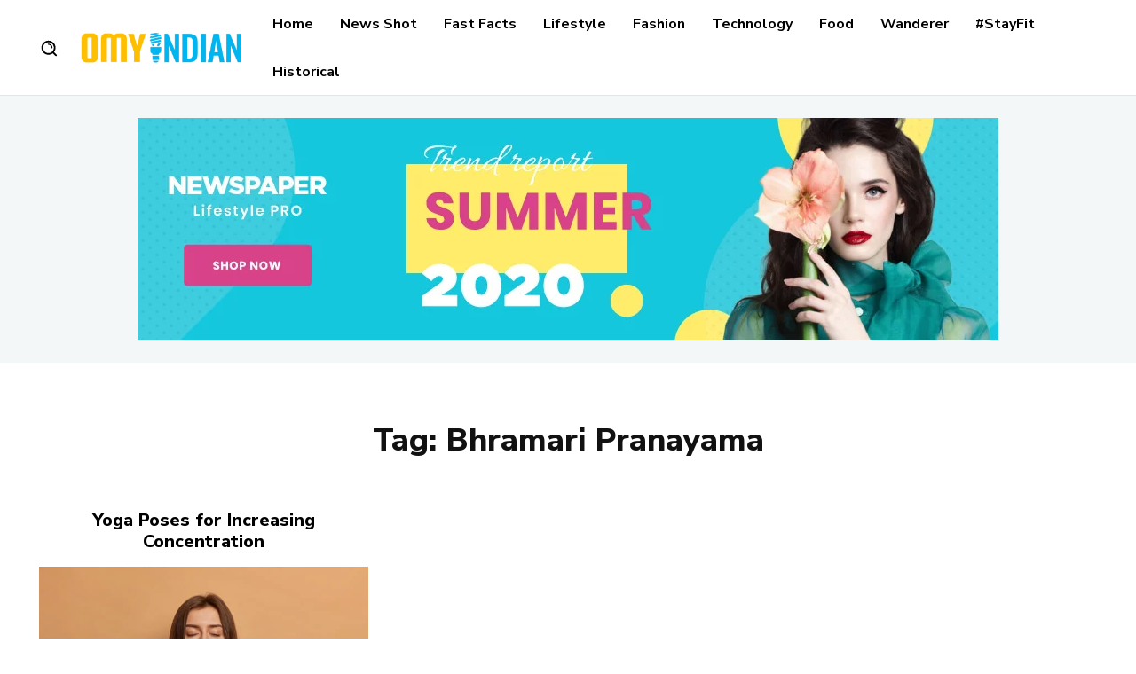

--- FILE ---
content_type: text/html; charset=utf-8
request_url: https://www.google.com/recaptcha/api2/aframe
body_size: 269
content:
<!DOCTYPE HTML><html><head><meta http-equiv="content-type" content="text/html; charset=UTF-8"></head><body><script nonce="x58hRLI4U04MKwJsh6rBXQ">/** Anti-fraud and anti-abuse applications only. See google.com/recaptcha */ try{var clients={'sodar':'https://pagead2.googlesyndication.com/pagead/sodar?'};window.addEventListener("message",function(a){try{if(a.source===window.parent){var b=JSON.parse(a.data);var c=clients[b['id']];if(c){var d=document.createElement('img');d.src=c+b['params']+'&rc='+(localStorage.getItem("rc::a")?sessionStorage.getItem("rc::b"):"");window.document.body.appendChild(d);sessionStorage.setItem("rc::e",parseInt(sessionStorage.getItem("rc::e")||0)+1);localStorage.setItem("rc::h",'1769016912275');}}}catch(b){}});window.parent.postMessage("_grecaptcha_ready", "*");}catch(b){}</script></body></html>